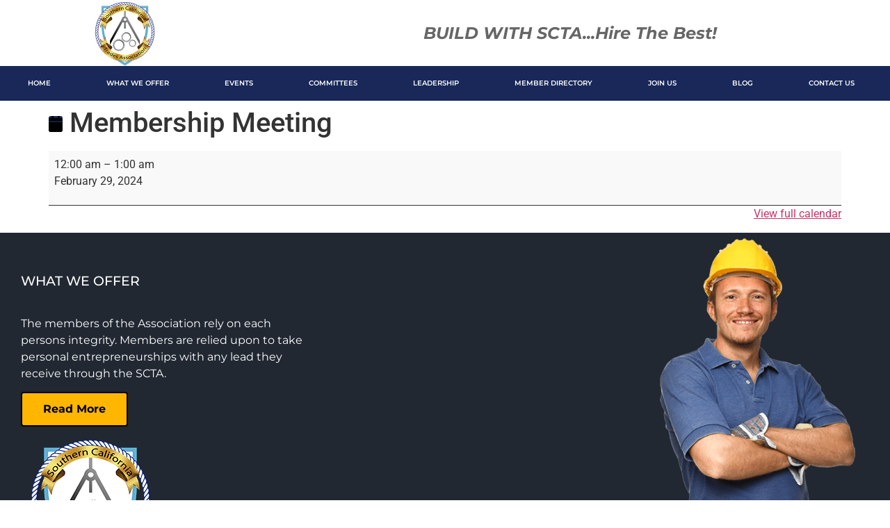

--- FILE ---
content_type: text/css; charset=utf-8
request_url: https://sctasd.org/wp-content/uploads/elementor/css/post-1737.css?ver=1768976723
body_size: 1203
content:
.elementor-1737 .elementor-element.elementor-element-8960b3c:not(.elementor-motion-effects-element-type-background), .elementor-1737 .elementor-element.elementor-element-8960b3c > .elementor-motion-effects-container > .elementor-motion-effects-layer{background-color:#FFFFFF;}.elementor-1737 .elementor-element.elementor-element-8960b3c{transition:background 0.3s, border 0.3s, border-radius 0.3s, box-shadow 0.3s;z-index:9999;}.elementor-1737 .elementor-element.elementor-element-8960b3c > .elementor-background-overlay{transition:background 0.3s, border-radius 0.3s, opacity 0.3s;}.elementor-1737 .elementor-element.elementor-element-e83e107 > .elementor-container{max-width:1350px;}.elementor-widget-theme-site-logo .widget-image-caption{color:var( --e-global-color-text );font-family:var( --e-global-typography-text-font-family ), Sans-serif;font-weight:var( --e-global-typography-text-font-weight );}.elementor-bc-flex-widget .elementor-1737 .elementor-element.elementor-element-a780248.elementor-column .elementor-widget-wrap{align-items:center;}.elementor-1737 .elementor-element.elementor-element-a780248.elementor-column.elementor-element[data-element_type="column"] > .elementor-widget-wrap.elementor-element-populated{align-content:center;align-items:center;}.elementor-widget-heading .elementor-heading-title{font-family:var( --e-global-typography-primary-font-family ), Sans-serif;font-weight:var( --e-global-typography-primary-font-weight );color:var( --e-global-color-primary );}.elementor-1737 .elementor-element.elementor-element-add08ca{text-align:center;}.elementor-1737 .elementor-element.elementor-element-add08ca .elementor-heading-title{font-family:"Montserrat", Sans-serif;font-size:36px;font-weight:700;font-style:italic;color:#666666;}.elementor-1737 .elementor-element.elementor-element-1a21bc4:not(.elementor-motion-effects-element-type-background), .elementor-1737 .elementor-element.elementor-element-1a21bc4 > .elementor-motion-effects-container > .elementor-motion-effects-layer{background-color:#192858;}.elementor-1737 .elementor-element.elementor-element-1a21bc4{transition:background 0.3s, border 0.3s, border-radius 0.3s, box-shadow 0.3s;}.elementor-1737 .elementor-element.elementor-element-1a21bc4 > .elementor-background-overlay{transition:background 0.3s, border-radius 0.3s, opacity 0.3s;}.elementor-1737 .elementor-element.elementor-element-224bb92{z-index:9999;}.elementor-widget-eael-simple-menu .eael-simple-menu >li > a, .eael-simple-menu-container .eael-simple-menu-toggle-text{font-family:var( --e-global-typography-primary-font-family ), Sans-serif;font-weight:var( --e-global-typography-primary-font-weight );}.elementor-widget-eael-simple-menu .eael-simple-menu li ul li > a{font-family:var( --e-global-typography-primary-font-family ), Sans-serif;font-weight:var( --e-global-typography-primary-font-weight );}.elementor-1737 .elementor-element.elementor-element-a311ca1 .eael-simple-menu-container{background-color:#192858;}.elementor-1737 .elementor-element.elementor-element-a311ca1 .eael-simple-menu-container .eael-simple-menu.eael-simple-menu-horizontal{background-color:#192858;}.elementor-1737 .elementor-element.elementor-element-a311ca1 .eael-simple-menu li a{padding:0px 40px 0px 40px;}.elementor-1737 .elementor-element.elementor-element-a311ca1 .eael-simple-menu >li > a, .eael-simple-menu-container .eael-simple-menu-toggle-text{font-family:"Montserrat", Sans-serif;font-size:13px;font-weight:600;text-transform:uppercase;}.elementor-1737 .elementor-element.elementor-element-a311ca1 .eael-simple-menu li a span, .elementor-1737 .elementor-element.elementor-element-a311ca1 .eael-simple-menu li span.eael-simple-menu-indicator{font-size:15px;}.elementor-1737 .elementor-element.elementor-element-a311ca1 .eael-simple-menu li a span, .elementor-1737 .elementor-element.elementor-element-a311ca1 .eael-simple-menu li span.eael-simple-menu-indicator i{font-size:15px;}.elementor-1737 .elementor-element.elementor-element-a311ca1 .eael-simple-menu li span.eael-simple-menu-indicator svg{width:15px;height:15px;line-height:15px;}.elementor-1737 .elementor-element.elementor-element-a311ca1 .eael-simple-menu li span svg{width:15px;height:15px;line-height:15px;}.elementor-1737 .elementor-element.elementor-element-a311ca1 .eael-simple-menu li:hover > a{color:#FFFFFF;background-color:#0F1782;}.elementor-1737 .elementor-element.elementor-element-a311ca1 .eael-simple-menu li:hover > a > span svg{fill:#FFFFFF;}.elementor-1737 .elementor-element.elementor-element-a311ca1 .eael-simple-menu li .eael-simple-menu-indicator:hover:before{color:#f44336;}.elementor-1737 .elementor-element.elementor-element-a311ca1 .eael-simple-menu li .eael-simple-menu-indicator:hover i{color:#f44336;}.elementor-1737 .elementor-element.elementor-element-a311ca1 .eael-simple-menu li .eael-simple-menu-indicator:hover svg{fill:#f44336;}.elementor-1737 .elementor-element.elementor-element-a311ca1 .eael-simple-menu li .eael-simple-menu-indicator:hover{background-color:#ffffff;border-color:#f44336;}.elementor-1737 .elementor-element.elementor-element-a311ca1 .eael-simple-menu li > a.eael-item-active{color:#FFFFFF;background-color:#0F1782;}.elementor-1737 .elementor-element.elementor-element-a311ca1 .eael-simple-menu li.current-menu-item > a > span svg{fill:#FFFFFF;}.elementor-1737 .elementor-element.elementor-element-a311ca1 .eael-simple-menu li.current-menu-item > a.eael-item-active{color:#FFFFFF;background-color:#0F1782;}.elementor-1737 .elementor-element.elementor-element-a311ca1 .eael-simple-menu li.current-menu-ancestor > a.eael-item-active{color:#FFFFFF;background-color:#0F1782;}.elementor-1737 .elementor-element.elementor-element-a311ca1 .eael-simple-menu li .eael-simple-menu-indicator.eael-simple-menu-indicator-open:before{color:#f44336 !important;}.elementor-1737 .elementor-element.elementor-element-a311ca1 .eael-simple-menu li .eael-simple-menu-indicator.eael-simple-menu-indicator-open svg{fill:#f44336 !important;}.elementor-1737 .elementor-element.elementor-element-a311ca1 .eael-simple-menu li .eael-simple-menu-indicator.eael-simple-menu-indicator-open i{color:#f44336 !important;}.elementor-1737 .elementor-element.elementor-element-a311ca1 .eael-simple-menu li .eael-simple-menu-indicator.eael-simple-menu-indicator-open{background-color:#ffffff !important;border-color:#f44336 !important;}.elementor-1737 .elementor-element.elementor-element-a311ca1 .eael-simple-menu-container .eael-simple-menu-toggle{background-color:#0F1782;}.elementor-1737 .elementor-element.elementor-element-a311ca1 .eael-simple-menu-container .eael-simple-menu-toggle i{font-size:22px;color:#ffffff;}.elementor-1737 .elementor-element.elementor-element-a311ca1 .eael-simple-menu-container .eael-simple-menu-toggle svg{width:22px;fill:#ffffff;}.elementor-1737 .elementor-element.elementor-element-a311ca1 .eael-simple-menu.eael-simple-menu-horizontal li ul li a{padding-left:20px;padding-right:20px;}.elementor-1737 .elementor-element.elementor-element-a311ca1 .eael-simple-menu.eael-simple-menu-horizontal li ul li > a{border-bottom:1px solid #f2f2f2;}.elementor-1737 .elementor-element.elementor-element-a311ca1 .eael-simple-menu.eael-simple-menu-vertical li ul li > a{border-bottom:1px solid #f2f2f2;}.elementor-1737 .elementor-element.elementor-element-a311ca1 .eael-simple-menu li ul li a span{font-size:12px;}.elementor-1737 .elementor-element.elementor-element-a311ca1 .eael-simple-menu li ul li span.eael-simple-menu-indicator{font-size:12px;}.elementor-1737 .elementor-element.elementor-element-a311ca1 .eael-simple-menu li ul li span.eael-simple-menu-indicator i{font-size:12px;}.elementor-1737 .elementor-element.elementor-element-a311ca1 .eael-simple-menu li ul li .eael-simple-menu-indicator svg{width:12px;height:12px;line-height:12px;}.elementor-1737 .elementor-element.elementor-element-a311ca1 .eael-simple-menu li ul li .eael-simple-menu-indicator:hover:before{color:#f44336 !important;}.elementor-1737 .elementor-element.elementor-element-a311ca1 .eael-simple-menu li ul li .eael-simple-menu-indicator.eael-simple-menu-indicator-open:before{color:#f44336 !important;}.elementor-1737 .elementor-element.elementor-element-a311ca1 .eael-simple-menu li ul li .eael-simple-menu-indicator:hover{background-color:#ffffff !important;border-color:#f44336 !important;}.elementor-1737 .elementor-element.elementor-element-a311ca1 .eael-simple-menu li ul li .eael-simple-menu-indicator.eael-simple-menu-indicator-open{background-color:#ffffff !important;border-color:#f44336 !important;}@media(min-width:768px){.elementor-1737 .elementor-element.elementor-element-3307caf{width:28.07%;}.elementor-1737 .elementor-element.elementor-element-a780248{width:71.93%;}}@media(max-width:1366px){.elementor-1737 .elementor-element.elementor-element-c5ca5f8 img{width:50%;}.elementor-1737 .elementor-element.elementor-element-add08ca .elementor-heading-title{font-size:24px;}.elementor-1737 .elementor-element.elementor-element-a311ca1 .eael-simple-menu >li > a, .eael-simple-menu-container .eael-simple-menu-toggle-text{font-size:10px;}}@media(max-width:1024px){.elementor-1737 .elementor-element.elementor-element-a311ca1 .eael-simple-menu >li > a, .eael-simple-menu-container .eael-simple-menu-toggle-text{font-size:14px;}}@media(max-width:767px){.elementor-1737 .elementor-element.elementor-element-3307caf > .elementor-element-populated{margin:10px 0px 10px 0px;--e-column-margin-right:0px;--e-column-margin-left:0px;}.elementor-1737 .elementor-element.elementor-element-a780248 > .elementor-element-populated{margin:0px 0px 10px 0px;--e-column-margin-right:0px;--e-column-margin-left:0px;}.elementor-1737 .elementor-element.elementor-element-add08ca .elementor-heading-title{font-size:18px;}.elementor-1737 .elementor-element.elementor-element-a311ca1 .eael-simple-menu >li > a, .eael-simple-menu-container .eael-simple-menu-toggle-text{font-size:14px;}}

--- FILE ---
content_type: text/css; charset=utf-8
request_url: https://sctasd.org/wp-content/uploads/elementor/css/post-1471.css?ver=1768976723
body_size: 1755
content:
.elementor-1471 .elementor-element.elementor-element-2268a15:not(.elementor-motion-effects-element-type-background), .elementor-1471 .elementor-element.elementor-element-2268a15 > .elementor-motion-effects-container > .elementor-motion-effects-layer{background-color:#212832;}.elementor-1471 .elementor-element.elementor-element-2268a15{transition:background 0.3s, border 0.3s, border-radius 0.3s, box-shadow 0.3s;}.elementor-1471 .elementor-element.elementor-element-2268a15 > .elementor-background-overlay{transition:background 0.3s, border-radius 0.3s, opacity 0.3s;}.elementor-1471 .elementor-element.elementor-element-eff5da0 > .elementor-container{max-width:1400px;}.elementor-1471 .elementor-element.elementor-element-eff5da0 a{color:#FFFFFF;}.elementor-1471 .elementor-element.elementor-element-20be11f > .elementor-widget-wrap > .elementor-widget:not(.elementor-widget__width-auto):not(.elementor-widget__width-initial):not(:last-child):not(.elementor-absolute){--kit-widget-spacing:0px;}.elementor-1471 .elementor-element.elementor-element-20be11f > .elementor-element-populated{padding:0px 30px 0px 30px;}.elementor-widget-heading .elementor-heading-title{font-family:var( --e-global-typography-primary-font-family ), Sans-serif;font-weight:var( --e-global-typography-primary-font-weight );color:var( --e-global-color-primary );}.elementor-1471 .elementor-element.elementor-element-d03d9f2{margin:60px 0px calc(var(--kit-widget-spacing, 0px) + 0px) 0px;}.elementor-1471 .elementor-element.elementor-element-d03d9f2 .elementor-heading-title{font-family:"Montserrat", Sans-serif;font-size:19px;font-weight:500;color:#FFFFFF;}.elementor-widget-divider{--divider-color:var( --e-global-color-secondary );}.elementor-widget-divider .elementor-divider__text{color:var( --e-global-color-secondary );font-family:var( --e-global-typography-secondary-font-family ), Sans-serif;font-weight:var( --e-global-typography-secondary-font-weight );}.elementor-widget-divider.elementor-view-stacked .elementor-icon{background-color:var( --e-global-color-secondary );}.elementor-widget-divider.elementor-view-framed .elementor-icon, .elementor-widget-divider.elementor-view-default .elementor-icon{color:var( --e-global-color-secondary );border-color:var( --e-global-color-secondary );}.elementor-widget-divider.elementor-view-framed .elementor-icon, .elementor-widget-divider.elementor-view-default .elementor-icon svg{fill:var( --e-global-color-secondary );}.elementor-1471 .elementor-element.elementor-element-413449e{--divider-border-style:solid;--divider-color:#FFB600;--divider-border-width:3px;}.elementor-1471 .elementor-element.elementor-element-413449e .elementor-divider-separator{width:15%;}.elementor-1471 .elementor-element.elementor-element-413449e .elementor-divider{padding-block-start:15px;padding-block-end:15px;}.elementor-widget-text-editor{font-family:var( --e-global-typography-text-font-family ), Sans-serif;font-weight:var( --e-global-typography-text-font-weight );color:var( --e-global-color-text );}.elementor-widget-text-editor.elementor-drop-cap-view-stacked .elementor-drop-cap{background-color:var( --e-global-color-primary );}.elementor-widget-text-editor.elementor-drop-cap-view-framed .elementor-drop-cap, .elementor-widget-text-editor.elementor-drop-cap-view-default .elementor-drop-cap{color:var( --e-global-color-primary );border-color:var( --e-global-color-primary );}.elementor-1471 .elementor-element.elementor-element-f9f4bdd{margin:10px 33px calc(var(--kit-widget-spacing, 0px) + 0px) 0px;font-family:"Montserrat", Sans-serif;font-size:16px;font-weight:400;color:#FFFFFF;}.elementor-widget-button .elementor-button{background-color:var( --e-global-color-accent );font-family:var( --e-global-typography-accent-font-family ), Sans-serif;font-weight:var( --e-global-typography-accent-font-weight );}.elementor-1471 .elementor-element.elementor-element-c635ef3 .elementor-button{background-color:#FFB600;font-family:"Montserrat", Sans-serif;font-weight:700;fill:#000000;color:#000000;border-style:solid;border-width:2px 2px 2px 2px;}.elementor-1471 .elementor-element.elementor-element-c635ef3 .elementor-button:hover, .elementor-1471 .elementor-element.elementor-element-c635ef3 .elementor-button:focus{background-color:#000000;color:#FFFFFF;border-color:#FFB600;}.elementor-1471 .elementor-element.elementor-element-c635ef3 .elementor-button:hover svg, .elementor-1471 .elementor-element.elementor-element-c635ef3 .elementor-button:focus svg{fill:#FFFFFF;}.elementor-widget-image .widget-image-caption{color:var( --e-global-color-text );font-family:var( --e-global-typography-text-font-family ), Sans-serif;font-weight:var( --e-global-typography-text-font-weight );}.elementor-1471 .elementor-element.elementor-element-5d422ab{margin:10px 0px calc(var(--kit-widget-spacing, 0px) + 0px) 0px;text-align:start;}.elementor-1471 .elementor-element.elementor-element-95082ef > .elementor-widget-wrap > .elementor-widget:not(.elementor-widget__width-auto):not(.elementor-widget__width-initial):not(:last-child):not(.elementor-absolute){--kit-widget-spacing:0px;}.elementor-1471 .elementor-element.elementor-element-95082ef > .elementor-element-populated{padding:0px 30px 0px 30px;}.elementor-1471 .elementor-element.elementor-element-6ca8916 > .elementor-widget-wrap > .elementor-widget:not(.elementor-widget__width-auto):not(.elementor-widget__width-initial):not(:last-child):not(.elementor-absolute){--kit-widget-spacing:0px;}.elementor-1471 .elementor-element.elementor-element-87e24d8:not(.elementor-motion-effects-element-type-background), .elementor-1471 .elementor-element.elementor-element-87e24d8 > .elementor-motion-effects-container > .elementor-motion-effects-layer{background-color:#192858;}.elementor-1471 .elementor-element.elementor-element-87e24d8{transition:background 0.3s, border 0.3s, border-radius 0.3s, box-shadow 0.3s;}.elementor-1471 .elementor-element.elementor-element-87e24d8 > .elementor-background-overlay{transition:background 0.3s, border-radius 0.3s, opacity 0.3s;}.elementor-1471 .elementor-element.elementor-element-87e24d8 a{color:#DBDBDB;}.elementor-1471 .elementor-element.elementor-element-462a189 > .elementor-widget-wrap > .elementor-widget:not(.elementor-widget__width-auto):not(.elementor-widget__width-initial):not(:last-child):not(.elementor-absolute){--kit-widget-spacing:0px;}.elementor-1471 .elementor-element.elementor-element-0f6d974 .elementskit-menu-hamburger{background-color:#192858;float:right;}.elementor-1471 .elementor-element.elementor-element-0f6d974 > .elementor-widget-container{margin:10px 0px 0px 0px;}.elementor-1471 .elementor-element.elementor-element-0f6d974 .elementskit-menu-container{height:30px;border-radius:0px 0px 0px 0px;}.elementor-1471 .elementor-element.elementor-element-0f6d974 .elementskit-navbar-nav > li > a{font-family:"Montserrat", Sans-serif;font-size:12px;font-weight:300;text-transform:uppercase;color:#DBDBDB;border-style:none;padding:0px 15px 0px 15px;}.elementor-1471 .elementor-element.elementor-element-0f6d974 .elementskit-navbar-nav > li > a:hover{color:#FFFFFF;}.elementor-1471 .elementor-element.elementor-element-0f6d974 .elementskit-navbar-nav > li > a:focus{color:#FFFFFF;}.elementor-1471 .elementor-element.elementor-element-0f6d974 .elementskit-navbar-nav > li > a:active{color:#FFFFFF;}.elementor-1471 .elementor-element.elementor-element-0f6d974 .elementskit-navbar-nav > li:hover > a{color:#FFFFFF;}.elementor-1471 .elementor-element.elementor-element-0f6d974 .elementskit-navbar-nav > li:hover > a .elementskit-submenu-indicator{color:#FFFFFF;}.elementor-1471 .elementor-element.elementor-element-0f6d974 .elementskit-navbar-nav > li > a:hover .elementskit-submenu-indicator{color:#FFFFFF;}.elementor-1471 .elementor-element.elementor-element-0f6d974 .elementskit-navbar-nav > li > a:focus .elementskit-submenu-indicator{color:#FFFFFF;}.elementor-1471 .elementor-element.elementor-element-0f6d974 .elementskit-navbar-nav > li > a:active .elementskit-submenu-indicator{color:#FFFFFF;}.elementor-1471 .elementor-element.elementor-element-0f6d974 .elementskit-navbar-nav > li.current-menu-item > a{color:#FFFFFF;}.elementor-1471 .elementor-element.elementor-element-0f6d974 .elementskit-navbar-nav > li.current-menu-ancestor > a{color:#FFFFFF;}.elementor-1471 .elementor-element.elementor-element-0f6d974 .elementskit-navbar-nav > li.current-menu-ancestor > a .elementskit-submenu-indicator{color:#FFFFFF;}.elementor-1471 .elementor-element.elementor-element-0f6d974 .elementskit-navbar-nav > li > a .elementskit-submenu-indicator{color:#101010;fill:#101010;}.elementor-1471 .elementor-element.elementor-element-0f6d974 .elementskit-navbar-nav > li > a .ekit-submenu-indicator-icon{color:#101010;fill:#101010;}.elementor-1471 .elementor-element.elementor-element-0f6d974 .elementskit-navbar-nav .elementskit-submenu-panel > li > a{padding:15px 15px 15px 15px;color:#000000;}.elementor-1471 .elementor-element.elementor-element-0f6d974 .elementskit-navbar-nav .elementskit-submenu-panel > li > a:hover{color:#707070;}.elementor-1471 .elementor-element.elementor-element-0f6d974 .elementskit-navbar-nav .elementskit-submenu-panel > li > a:focus{color:#707070;}.elementor-1471 .elementor-element.elementor-element-0f6d974 .elementskit-navbar-nav .elementskit-submenu-panel > li > a:active{color:#707070;}.elementor-1471 .elementor-element.elementor-element-0f6d974 .elementskit-navbar-nav .elementskit-submenu-panel > li:hover > a{color:#707070;}.elementor-1471 .elementor-element.elementor-element-0f6d974 .elementskit-navbar-nav .elementskit-submenu-panel > li.current-menu-item > a{color:#707070 !important;}.elementor-1471 .elementor-element.elementor-element-0f6d974 .elementskit-submenu-panel{padding:15px 0px 15px 0px;}.elementor-1471 .elementor-element.elementor-element-0f6d974 .elementskit-navbar-nav .elementskit-submenu-panel{border-radius:0px 0px 0px 0px;min-width:220px;}.elementor-1471 .elementor-element.elementor-element-0f6d974 .elementskit-menu-hamburger .elementskit-menu-hamburger-icon{background-color:#FFFFFF;}.elementor-1471 .elementor-element.elementor-element-0f6d974 .elementskit-menu-hamburger > .ekit-menu-icon{color:#FFFFFF;}.elementor-1471 .elementor-element.elementor-element-0f6d974 .elementskit-menu-hamburger:hover .elementskit-menu-hamburger-icon{background-color:rgba(0, 0, 0, 0.5);}.elementor-1471 .elementor-element.elementor-element-0f6d974 .elementskit-menu-hamburger:hover > .ekit-menu-icon{color:rgba(0, 0, 0, 0.5);}.elementor-1471 .elementor-element.elementor-element-0f6d974 .elementskit-menu-close{color:rgba(51, 51, 51, 1);}.elementor-1471 .elementor-element.elementor-element-0f6d974 .elementskit-menu-close:hover{color:rgba(0, 0, 0, 0.5);}.elementor-1471 .elementor-element.elementor-element-5ac8104{margin:30px 0px calc(var(--kit-widget-spacing, 0px) + 0px) 0px;text-align:center;font-family:"Montserrat", Sans-serif;font-size:11px;font-weight:400;color:#D2D2D2;}body.elementor-page-1471:not(.elementor-motion-effects-element-type-background), body.elementor-page-1471 > .elementor-motion-effects-container > .elementor-motion-effects-layer{background-color:#212832;}.eael-ext-scroll-to-top-wrap .eael-ext-scroll-to-top-button{bottom:15px;right:15px;width:50px;height:50px;z-index:9999;opacity:0.7;background-color:#000000;border-radius:25px;}.eael-ext-scroll-to-top-wrap .eael-ext-scroll-to-top-button i{font-size:21px;color:#ffffff;}.eael-ext-scroll-to-top-wrap .eael-ext-scroll-to-top-button svg{width:21px;height:21px;fill:#ffffff;}@media(min-width:768px){.elementor-1471 .elementor-element.elementor-element-20be11f{width:40%;}.elementor-1471 .elementor-element.elementor-element-95082ef{width:30%;}.elementor-1471 .elementor-element.elementor-element-6ca8916{width:29.666%;}}@media(max-width:1024px){.elementor-1471 .elementor-element.elementor-element-d03d9f2 .elementor-heading-title{font-size:16px;}.elementor-1471 .elementor-element.elementor-element-f9f4bdd{font-size:14px;}.elementor-1471 .elementor-element.elementor-element-0f6d974 .elementskit-nav-identity-panel{padding:10px 0px 10px 0px;}.elementor-1471 .elementor-element.elementor-element-0f6d974 .elementskit-menu-container{max-width:350px;border-radius:0px 0px 0px 0px;}.elementor-1471 .elementor-element.elementor-element-0f6d974 .elementskit-navbar-nav > li > a{color:#FFFFFF;}.elementor-1471 .elementor-element.elementor-element-0f6d974 .elementskit-navbar-nav .elementskit-submenu-panel > li > a{padding:15px 15px 15px 15px;}.elementor-1471 .elementor-element.elementor-element-0f6d974 .elementskit-navbar-nav .elementskit-submenu-panel{border-radius:0px 0px 0px 0px;}.elementor-1471 .elementor-element.elementor-element-0f6d974 .elementskit-menu-hamburger{padding:8px 8px 8px 8px;width:45px;border-radius:3px;}.elementor-1471 .elementor-element.elementor-element-0f6d974 .elementskit-menu-close{padding:8px 8px 8px 8px;margin:12px 12px 12px 12px;width:45px;border-radius:3px;}.elementor-1471 .elementor-element.elementor-element-0f6d974 .elementskit-nav-logo > img{max-width:160px;max-height:60px;}.elementor-1471 .elementor-element.elementor-element-0f6d974 .elementskit-nav-logo{margin:5px 0px 5px 0px;padding:5px 5px 5px 5px;}}@media(max-width:767px){.elementor-1471 .elementor-element.elementor-element-5d422ab{text-align:center;}.elementor-1471 .elementor-element.elementor-element-5d422ab img{width:100%;height:272px;object-fit:fill;}.elementor-1471 .elementor-element.elementor-element-d24bc4c img{width:60%;}.elementor-1471 .elementor-element.elementor-element-0f6d974 .elementskit-menu-hamburger{float:left;}.elementor-1471 .elementor-element.elementor-element-0f6d974 .elementskit-nav-logo > img{max-width:120px;max-height:50px;}}

--- FILE ---
content_type: text/css; charset=utf-8
request_url: https://sctasd.org/wp-content/uploads/elementor/css/post-2388.css?ver=1768976724
body_size: 526
content:
.elementor-2388 .elementor-element.elementor-element-81af329 > .elementor-element-populated{padding:30px 30px 30px 30px;}.elementor-widget-image .widget-image-caption{color:var( --e-global-color-text );font-family:var( --e-global-typography-text-font-family ), Sans-serif;font-weight:var( --e-global-typography-text-font-weight );}.elementor-2388 .elementor-element.elementor-element-83db07e img{width:35%;}.elementor-widget-text-editor{font-family:var( --e-global-typography-text-font-family ), Sans-serif;font-weight:var( --e-global-typography-text-font-weight );color:var( --e-global-color-text );}.elementor-widget-text-editor.elementor-drop-cap-view-stacked .elementor-drop-cap{background-color:var( --e-global-color-primary );}.elementor-widget-text-editor.elementor-drop-cap-view-framed .elementor-drop-cap, .elementor-widget-text-editor.elementor-drop-cap-view-default .elementor-drop-cap{color:var( --e-global-color-primary );border-color:var( --e-global-color-primary );}.elementor-2388 .elementor-element.elementor-element-aa996e9{margin:0px 0px calc(var(--kit-widget-spacing, 0px) + 0px) 0px;font-family:"Roboto", Sans-serif;font-size:18px;font-weight:500;color:#000000;}#elementor-popup-modal-2388 .dialog-widget-content{animation-duration:1s;box-shadow:2px 8px 23px 3px rgba(0,0,0,0.2);}#elementor-popup-modal-2388{background-color:rgba(0,0,0,.8);justify-content:center;align-items:center;pointer-events:all;}#elementor-popup-modal-2388 .dialog-message{width:850px;height:auto;}#elementor-popup-modal-2388 .dialog-close-button{display:flex;font-size:28px;}#elementor-popup-modal-2388 .dialog-close-button i{color:#000000;}#elementor-popup-modal-2388 .dialog-close-button svg{fill:#000000;}

--- FILE ---
content_type: text/css; charset=utf-8
request_url: https://sctasd.org/wp-content/uploads/elementor/css/post-2385.css?ver=1768976724
body_size: 494
content:
.elementor-2385 .elementor-element.elementor-element-81af329 > .elementor-element-populated{padding:30px 30px 30px 30px;}.elementor-widget-image .widget-image-caption{color:var( --e-global-color-text );font-family:var( --e-global-typography-text-font-family ), Sans-serif;font-weight:var( --e-global-typography-text-font-weight );}.elementor-2385 .elementor-element.elementor-element-83db07e img{width:35%;}.elementor-widget-text-editor{font-family:var( --e-global-typography-text-font-family ), Sans-serif;font-weight:var( --e-global-typography-text-font-weight );color:var( --e-global-color-text );}.elementor-widget-text-editor.elementor-drop-cap-view-stacked .elementor-drop-cap{background-color:var( --e-global-color-primary );}.elementor-widget-text-editor.elementor-drop-cap-view-framed .elementor-drop-cap, .elementor-widget-text-editor.elementor-drop-cap-view-default .elementor-drop-cap{color:var( --e-global-color-primary );border-color:var( --e-global-color-primary );}.elementor-2385 .elementor-element.elementor-element-aa996e9{font-family:"Roboto", Sans-serif;font-size:18px;font-weight:600;color:#000000;}#elementor-popup-modal-2385 .dialog-widget-content{animation-duration:1s;box-shadow:2px 8px 23px 3px rgba(0,0,0,0.2);}#elementor-popup-modal-2385{background-color:rgba(0,0,0,.8);justify-content:center;align-items:center;pointer-events:all;}#elementor-popup-modal-2385 .dialog-message{width:850px;height:auto;}#elementor-popup-modal-2385 .dialog-close-button{display:flex;font-size:28px;}#elementor-popup-modal-2385 .dialog-close-button i{color:#000000;}#elementor-popup-modal-2385 .dialog-close-button svg{fill:#000000;}

--- FILE ---
content_type: text/css; charset=utf-8
request_url: https://sctasd.org/wp-content/uploads/elementor/css/post-2382.css?ver=1768976724
body_size: 472
content:
.elementor-2382 .elementor-element.elementor-element-81af329 > .elementor-element-populated{padding:30px 30px 30px 30px;}.elementor-widget-image .widget-image-caption{color:var( --e-global-color-text );font-family:var( --e-global-typography-text-font-family ), Sans-serif;font-weight:var( --e-global-typography-text-font-weight );}.elementor-2382 .elementor-element.elementor-element-83db07e img{width:35%;}.elementor-widget-text-editor{font-family:var( --e-global-typography-text-font-family ), Sans-serif;font-weight:var( --e-global-typography-text-font-weight );color:var( --e-global-color-text );}.elementor-widget-text-editor.elementor-drop-cap-view-stacked .elementor-drop-cap{background-color:var( --e-global-color-primary );}.elementor-widget-text-editor.elementor-drop-cap-view-framed .elementor-drop-cap, .elementor-widget-text-editor.elementor-drop-cap-view-default .elementor-drop-cap{color:var( --e-global-color-primary );border-color:var( --e-global-color-primary );}.elementor-2382 .elementor-element.elementor-element-aa996e9{color:#000000;}#elementor-popup-modal-2382 .dialog-widget-content{animation-duration:1s;box-shadow:2px 8px 23px 3px rgba(0,0,0,0.2);}#elementor-popup-modal-2382{background-color:rgba(0,0,0,.8);justify-content:center;align-items:center;pointer-events:all;}#elementor-popup-modal-2382 .dialog-message{width:850px;height:auto;}#elementor-popup-modal-2382 .dialog-close-button{display:flex;font-size:28px;}#elementor-popup-modal-2382 .dialog-close-button i{color:#000000;}#elementor-popup-modal-2382 .dialog-close-button svg{fill:#000000;}